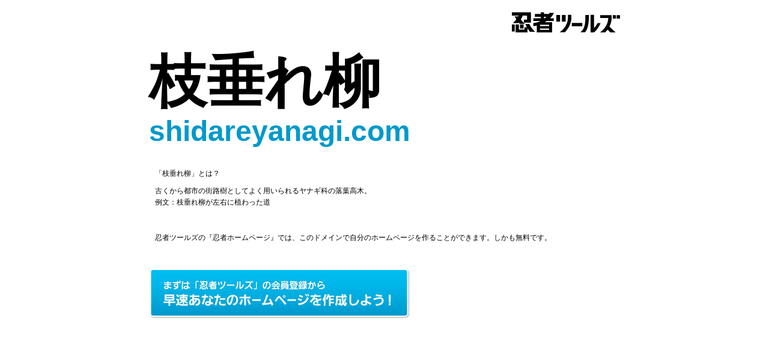

--- FILE ---
content_type: text/html
request_url: http://shidareyanagi.com/
body_size: 1086
content:
<!DOCTYPE html>
<html>
  <head>
    <meta charset="utf-8">
    <meta name="description" content="shidareyanagi.comドメインであなただけのホームページを作ってみませんか？『忍者ツールズ』なら無料であなたのホームページを作ることができます。">
    <meta name="keywords" content="shidareyanagi.com,無料ホームページ,ホームページ,ホムペ,忍者ツールズ">
    <meta name="author" content="Ninja Tools Inc.">
    <meta name="copyright" content="Ninja Tools Inc.">
    <title>shidareyanagi.com | 忍者ホームページ - 忍者ツールズ</title>
    <link href="/style.css" rel="stylesheet" type="text/css">
  </head>
  <body>
    <div id="container">
      <h1><a href="http://www.ninja.co.jp/"><img src="/logo.gif" alt="忍者ツールズ" width="180" height="47"></a></h1>
      <h2>枝垂れ柳<span>shidareyanagi.com</span></h2>
      <dl>
	<dt>「枝垂れ柳」とは？</dt>
	<dd>古くから都市の街路樹としてよく用いられるヤナギ科の落葉高木。<br>例文：枝垂れ柳が左右に植わった道</dd>
      </dl>
      <p>忍者ツールズの『忍者ホームページ』では、このドメインで自分のホームページを作ることができます。しかも無料です。</p>
      <p><a href="http://www.ninja.co.jp/login.html"><img src="/btn_make.jpg" alt="まずは『忍者ツールズ』の会員登録から：早速あなたのホームページを作成しよう！" width="436" height="86"></a></p>
    </div>
    <!--shinobi1-->
    <script type="text/javascript" src="http://x7.namekuji.jp/ufo/112276400"></script>
    <noscript><a href="http://x7.namekuji.jp/bin/gg?112276400" target="_blank">
      <img src="http://x7.namekuji.jp/bin/ll?112276400" border="0"></a><br>
      <span style="font-size:9px"><img style="margin:0;vertical-align:text-bottom;" src="http://img.shinobi.jp/tadaima/fj.gif" width="19" height="11"> <a href="http://www.ninja.co.jp/analyze/" target="_blank">アクセス解析</a></span>
    </noscript>
    <!--shinobi2-->
  </body>
</html>
